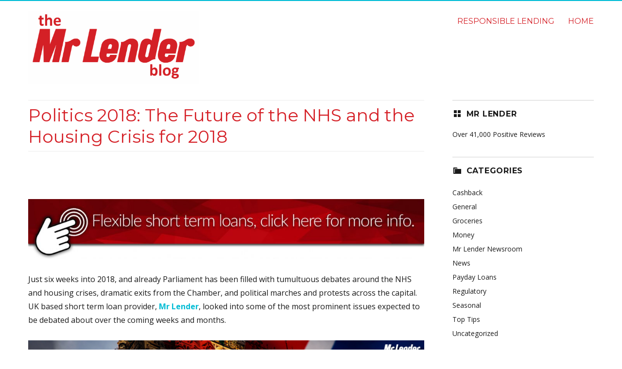

--- FILE ---
content_type: text/html; charset=UTF-8
request_url: https://www.mrlender.com/blog/nhs-housing/
body_size: 16260
content:
<!DOCTYPE html>
<html lang="en-GB" prefix="og: http://ogp.me/ns# fb: http://ogp.me/ns/fb#" class="no-js">
<head>
	<meta charset="UTF-8">
	<meta name="viewport" content="width=device-width, initial-scale=1">
	<link rel="profile" href="https://gmpg.org/xfn/11">
		<link rel="pingback" href="https://www.mrlender.com/blog/xmlrpc.php">
		<script>(function(html){html.className = html.className.replace(/\bno-js\b/,'js')})(document.documentElement);</script>
<title>Politics 2018: The Future of NHS and Housing Crisis for 2018 | Mr Lender</title>
<meta name='robots' content='max-image-preview:large' />

<!-- Google Tag Manager for WordPress by gtm4wp.com -->
<script data-cfasync="false" data-pagespeed-no-defer>
	var gtm4wp_datalayer_name = "dataLayer";
	var dataLayer = dataLayer || [];
</script>
<!-- End Google Tag Manager for WordPress by gtm4wp.com -->
<!-- This site is optimized with the Yoast SEO Premium plugin v4.8 - https://yoast.com/wordpress/plugins/seo/ -->
<meta name="description" content="The year has just begun and already the NHS and the housing crisis have been debated in Parliament. What does the rest of the year hold for UK politics?"/>
<meta name="robots" content="noodp"/>
<link rel="canonical" href="https://www.mrlender.com/blog/nhs-housing/" />
<meta property="og:locale" content="en_GB" />
<meta property="og:type" content="article" />
<meta property="og:title" content="Politics 2018: The Future of NHS and Housing Crisis for 2018 | Mr Lender" />
<meta property="og:description" content="The year has just begun and already the NHS and the housing crisis have been debated in Parliament. What does the rest of the year hold for UK politics?" />
<meta property="og:url" content="https://www.mrlender.com/blog/nhs-housing/" />
<meta property="og:site_name" content="Mr Lender Blog" />
<meta property="article:publisher" content="http://facebook.com/MrLender" />
<meta property="article:tag" content="Housing Crisis" />
<meta property="article:tag" content="NHS" />
<meta property="article:tag" content="Politics" />
<meta property="article:tag" content="UK News" />
<meta property="article:tag" content="UK Politics" />
<meta property="article:section" content="News" />
<meta property="article:published_time" content="2018-02-08T17:43:37+00:00" />
<meta property="article:modified_time" content="2019-10-22T11:13:09+00:00" />
<meta property="og:updated_time" content="2019-10-22T11:13:09+00:00" />
<meta property="og:image" content="https://www.mrlender.com/blog/wp-content/uploads/2018/02/Politics-2018.jpg" />
<meta property="og:image:width" content="800" />
<meta property="og:image:height" content="400" />
<meta name="twitter:card" content="summary" />
<meta name="twitter:description" content="The year has just begun and already the NHS and the housing crisis have been debated in Parliament. What does the rest of the year hold for UK politics?" />
<meta name="twitter:title" content="Politics 2018: The Future of NHS and Housing Crisis for 2018 | Mr Lender" />
<meta name="twitter:site" content="@MrLender" />
<meta name="twitter:image" content="https://www.mrlender.com/blog/wp-content/uploads/2018/02/Politics-2018.jpg" />
<meta name="twitter:creator" content="@MrLender" />
<meta property="DC.date.issued" content="2018-02-08T17:43:37+00:00" />
<!-- / Yoast SEO Premium plugin. -->

<link rel='dns-prefetch' href='//static.addtoany.com' />
<link rel='dns-prefetch' href='//fonts.googleapis.com' />
<link rel='dns-prefetch' href='//www.googletagmanager.com' />
<link href='https://fonts.gstatic.com' crossorigin rel='preconnect' />
<link rel="alternate" type="application/rss+xml" title="Mr Lender Blog &raquo; Feed" href="https://www.mrlender.com/blog/feed/" />
<link rel="alternate" type="application/rss+xml" title="Mr Lender Blog &raquo; Comments Feed" href="https://www.mrlender.com/blog/comments/feed/" />
<link rel="alternate" type="application/rss+xml" title="Mr Lender Blog &raquo; Politics 2018: The Future of the NHS and the Housing Crisis for 2018 Comments Feed" href="https://www.mrlender.com/blog/nhs-housing/feed/" />
<link rel="alternate" title="oEmbed (JSON)" type="application/json+oembed" href="https://www.mrlender.com/blog/wp-json/oembed/1.0/embed?url=https%3A%2F%2Fwww.mrlender.com%2Fblog%2Fnhs-housing%2F" />
<link rel="alternate" title="oEmbed (XML)" type="text/xml+oembed" href="https://www.mrlender.com/blog/wp-json/oembed/1.0/embed?url=https%3A%2F%2Fwww.mrlender.com%2Fblog%2Fnhs-housing%2F&#038;format=xml" />
<style id='wp-img-auto-sizes-contain-inline-css' type='text/css'>
img:is([sizes=auto i],[sizes^="auto," i]){contain-intrinsic-size:3000px 1500px}
/*# sourceURL=wp-img-auto-sizes-contain-inline-css */
</style>
<style id='wp-emoji-styles-inline-css' type='text/css'>

	img.wp-smiley, img.emoji {
		display: inline !important;
		border: none !important;
		box-shadow: none !important;
		height: 1em !important;
		width: 1em !important;
		margin: 0 0.07em !important;
		vertical-align: -0.1em !important;
		background: none !important;
		padding: 0 !important;
	}
/*# sourceURL=wp-emoji-styles-inline-css */
</style>
<style id='wp-block-library-inline-css' type='text/css'>
:root{--wp-block-synced-color:#7a00df;--wp-block-synced-color--rgb:122,0,223;--wp-bound-block-color:var(--wp-block-synced-color);--wp-editor-canvas-background:#ddd;--wp-admin-theme-color:#007cba;--wp-admin-theme-color--rgb:0,124,186;--wp-admin-theme-color-darker-10:#006ba1;--wp-admin-theme-color-darker-10--rgb:0,107,160.5;--wp-admin-theme-color-darker-20:#005a87;--wp-admin-theme-color-darker-20--rgb:0,90,135;--wp-admin-border-width-focus:2px}@media (min-resolution:192dpi){:root{--wp-admin-border-width-focus:1.5px}}.wp-element-button{cursor:pointer}:root .has-very-light-gray-background-color{background-color:#eee}:root .has-very-dark-gray-background-color{background-color:#313131}:root .has-very-light-gray-color{color:#eee}:root .has-very-dark-gray-color{color:#313131}:root .has-vivid-green-cyan-to-vivid-cyan-blue-gradient-background{background:linear-gradient(135deg,#00d084,#0693e3)}:root .has-purple-crush-gradient-background{background:linear-gradient(135deg,#34e2e4,#4721fb 50%,#ab1dfe)}:root .has-hazy-dawn-gradient-background{background:linear-gradient(135deg,#faaca8,#dad0ec)}:root .has-subdued-olive-gradient-background{background:linear-gradient(135deg,#fafae1,#67a671)}:root .has-atomic-cream-gradient-background{background:linear-gradient(135deg,#fdd79a,#004a59)}:root .has-nightshade-gradient-background{background:linear-gradient(135deg,#330968,#31cdcf)}:root .has-midnight-gradient-background{background:linear-gradient(135deg,#020381,#2874fc)}:root{--wp--preset--font-size--normal:16px;--wp--preset--font-size--huge:42px}.has-regular-font-size{font-size:1em}.has-larger-font-size{font-size:2.625em}.has-normal-font-size{font-size:var(--wp--preset--font-size--normal)}.has-huge-font-size{font-size:var(--wp--preset--font-size--huge)}.has-text-align-center{text-align:center}.has-text-align-left{text-align:left}.has-text-align-right{text-align:right}.has-fit-text{white-space:nowrap!important}#end-resizable-editor-section{display:none}.aligncenter{clear:both}.items-justified-left{justify-content:flex-start}.items-justified-center{justify-content:center}.items-justified-right{justify-content:flex-end}.items-justified-space-between{justify-content:space-between}.screen-reader-text{border:0;clip-path:inset(50%);height:1px;margin:-1px;overflow:hidden;padding:0;position:absolute;width:1px;word-wrap:normal!important}.screen-reader-text:focus{background-color:#ddd;clip-path:none;color:#444;display:block;font-size:1em;height:auto;left:5px;line-height:normal;padding:15px 23px 14px;text-decoration:none;top:5px;width:auto;z-index:100000}html :where(.has-border-color){border-style:solid}html :where([style*=border-top-color]){border-top-style:solid}html :where([style*=border-right-color]){border-right-style:solid}html :where([style*=border-bottom-color]){border-bottom-style:solid}html :where([style*=border-left-color]){border-left-style:solid}html :where([style*=border-width]){border-style:solid}html :where([style*=border-top-width]){border-top-style:solid}html :where([style*=border-right-width]){border-right-style:solid}html :where([style*=border-bottom-width]){border-bottom-style:solid}html :where([style*=border-left-width]){border-left-style:solid}html :where(img[class*=wp-image-]){height:auto;max-width:100%}:where(figure){margin:0 0 1em}html :where(.is-position-sticky){--wp-admin--admin-bar--position-offset:var(--wp-admin--admin-bar--height,0px)}@media screen and (max-width:600px){html :where(.is-position-sticky){--wp-admin--admin-bar--position-offset:0px}}

/*# sourceURL=wp-block-library-inline-css */
</style><style id='global-styles-inline-css' type='text/css'>
:root{--wp--preset--aspect-ratio--square: 1;--wp--preset--aspect-ratio--4-3: 4/3;--wp--preset--aspect-ratio--3-4: 3/4;--wp--preset--aspect-ratio--3-2: 3/2;--wp--preset--aspect-ratio--2-3: 2/3;--wp--preset--aspect-ratio--16-9: 16/9;--wp--preset--aspect-ratio--9-16: 9/16;--wp--preset--color--black: #000000;--wp--preset--color--cyan-bluish-gray: #abb8c3;--wp--preset--color--white: #fff;--wp--preset--color--pale-pink: #f78da7;--wp--preset--color--vivid-red: #cf2e2e;--wp--preset--color--luminous-vivid-orange: #ff6900;--wp--preset--color--luminous-vivid-amber: #fcb900;--wp--preset--color--light-green-cyan: #7bdcb5;--wp--preset--color--vivid-green-cyan: #00d084;--wp--preset--color--pale-cyan-blue: #8ed1fc;--wp--preset--color--vivid-cyan-blue: #0693e3;--wp--preset--color--vivid-purple: #9b51e0;--wp--preset--color--theme-color: #00BCD5;--wp--preset--color--dark-gray: #333;--wp--preset--color--medium-gray: #999;--wp--preset--color--light-gray: #f2f2f2;--wp--preset--gradient--vivid-cyan-blue-to-vivid-purple: linear-gradient(135deg,rgb(6,147,227) 0%,rgb(155,81,224) 100%);--wp--preset--gradient--light-green-cyan-to-vivid-green-cyan: linear-gradient(135deg,rgb(122,220,180) 0%,rgb(0,208,130) 100%);--wp--preset--gradient--luminous-vivid-amber-to-luminous-vivid-orange: linear-gradient(135deg,rgb(252,185,0) 0%,rgb(255,105,0) 100%);--wp--preset--gradient--luminous-vivid-orange-to-vivid-red: linear-gradient(135deg,rgb(255,105,0) 0%,rgb(207,46,46) 100%);--wp--preset--gradient--very-light-gray-to-cyan-bluish-gray: linear-gradient(135deg,rgb(238,238,238) 0%,rgb(169,184,195) 100%);--wp--preset--gradient--cool-to-warm-spectrum: linear-gradient(135deg,rgb(74,234,220) 0%,rgb(151,120,209) 20%,rgb(207,42,186) 40%,rgb(238,44,130) 60%,rgb(251,105,98) 80%,rgb(254,248,76) 100%);--wp--preset--gradient--blush-light-purple: linear-gradient(135deg,rgb(255,206,236) 0%,rgb(152,150,240) 100%);--wp--preset--gradient--blush-bordeaux: linear-gradient(135deg,rgb(254,205,165) 0%,rgb(254,45,45) 50%,rgb(107,0,62) 100%);--wp--preset--gradient--luminous-dusk: linear-gradient(135deg,rgb(255,203,112) 0%,rgb(199,81,192) 50%,rgb(65,88,208) 100%);--wp--preset--gradient--pale-ocean: linear-gradient(135deg,rgb(255,245,203) 0%,rgb(182,227,212) 50%,rgb(51,167,181) 100%);--wp--preset--gradient--electric-grass: linear-gradient(135deg,rgb(202,248,128) 0%,rgb(113,206,126) 100%);--wp--preset--gradient--midnight: linear-gradient(135deg,rgb(2,3,129) 0%,rgb(40,116,252) 100%);--wp--preset--font-size--small: 12px;--wp--preset--font-size--medium: 20px;--wp--preset--font-size--large: 20px;--wp--preset--font-size--x-large: 42px;--wp--preset--font-size--normal: 16px;--wp--preset--font-size--huge: 24px;--wp--preset--spacing--20: 0.44rem;--wp--preset--spacing--30: 0.67rem;--wp--preset--spacing--40: 1rem;--wp--preset--spacing--50: 1.5rem;--wp--preset--spacing--60: 2.25rem;--wp--preset--spacing--70: 3.38rem;--wp--preset--spacing--80: 5.06rem;--wp--preset--shadow--natural: 6px 6px 9px rgba(0, 0, 0, 0.2);--wp--preset--shadow--deep: 12px 12px 50px rgba(0, 0, 0, 0.4);--wp--preset--shadow--sharp: 6px 6px 0px rgba(0, 0, 0, 0.2);--wp--preset--shadow--outlined: 6px 6px 0px -3px rgb(255, 255, 255), 6px 6px rgb(0, 0, 0);--wp--preset--shadow--crisp: 6px 6px 0px rgb(0, 0, 0);}:where(.is-layout-flex){gap: 0.5em;}:where(.is-layout-grid){gap: 0.5em;}body .is-layout-flex{display: flex;}.is-layout-flex{flex-wrap: wrap;align-items: center;}.is-layout-flex > :is(*, div){margin: 0;}body .is-layout-grid{display: grid;}.is-layout-grid > :is(*, div){margin: 0;}:where(.wp-block-columns.is-layout-flex){gap: 2em;}:where(.wp-block-columns.is-layout-grid){gap: 2em;}:where(.wp-block-post-template.is-layout-flex){gap: 1.25em;}:where(.wp-block-post-template.is-layout-grid){gap: 1.25em;}.has-black-color{color: var(--wp--preset--color--black) !important;}.has-cyan-bluish-gray-color{color: var(--wp--preset--color--cyan-bluish-gray) !important;}.has-white-color{color: var(--wp--preset--color--white) !important;}.has-pale-pink-color{color: var(--wp--preset--color--pale-pink) !important;}.has-vivid-red-color{color: var(--wp--preset--color--vivid-red) !important;}.has-luminous-vivid-orange-color{color: var(--wp--preset--color--luminous-vivid-orange) !important;}.has-luminous-vivid-amber-color{color: var(--wp--preset--color--luminous-vivid-amber) !important;}.has-light-green-cyan-color{color: var(--wp--preset--color--light-green-cyan) !important;}.has-vivid-green-cyan-color{color: var(--wp--preset--color--vivid-green-cyan) !important;}.has-pale-cyan-blue-color{color: var(--wp--preset--color--pale-cyan-blue) !important;}.has-vivid-cyan-blue-color{color: var(--wp--preset--color--vivid-cyan-blue) !important;}.has-vivid-purple-color{color: var(--wp--preset--color--vivid-purple) !important;}.has-black-background-color{background-color: var(--wp--preset--color--black) !important;}.has-cyan-bluish-gray-background-color{background-color: var(--wp--preset--color--cyan-bluish-gray) !important;}.has-white-background-color{background-color: var(--wp--preset--color--white) !important;}.has-pale-pink-background-color{background-color: var(--wp--preset--color--pale-pink) !important;}.has-vivid-red-background-color{background-color: var(--wp--preset--color--vivid-red) !important;}.has-luminous-vivid-orange-background-color{background-color: var(--wp--preset--color--luminous-vivid-orange) !important;}.has-luminous-vivid-amber-background-color{background-color: var(--wp--preset--color--luminous-vivid-amber) !important;}.has-light-green-cyan-background-color{background-color: var(--wp--preset--color--light-green-cyan) !important;}.has-vivid-green-cyan-background-color{background-color: var(--wp--preset--color--vivid-green-cyan) !important;}.has-pale-cyan-blue-background-color{background-color: var(--wp--preset--color--pale-cyan-blue) !important;}.has-vivid-cyan-blue-background-color{background-color: var(--wp--preset--color--vivid-cyan-blue) !important;}.has-vivid-purple-background-color{background-color: var(--wp--preset--color--vivid-purple) !important;}.has-black-border-color{border-color: var(--wp--preset--color--black) !important;}.has-cyan-bluish-gray-border-color{border-color: var(--wp--preset--color--cyan-bluish-gray) !important;}.has-white-border-color{border-color: var(--wp--preset--color--white) !important;}.has-pale-pink-border-color{border-color: var(--wp--preset--color--pale-pink) !important;}.has-vivid-red-border-color{border-color: var(--wp--preset--color--vivid-red) !important;}.has-luminous-vivid-orange-border-color{border-color: var(--wp--preset--color--luminous-vivid-orange) !important;}.has-luminous-vivid-amber-border-color{border-color: var(--wp--preset--color--luminous-vivid-amber) !important;}.has-light-green-cyan-border-color{border-color: var(--wp--preset--color--light-green-cyan) !important;}.has-vivid-green-cyan-border-color{border-color: var(--wp--preset--color--vivid-green-cyan) !important;}.has-pale-cyan-blue-border-color{border-color: var(--wp--preset--color--pale-cyan-blue) !important;}.has-vivid-cyan-blue-border-color{border-color: var(--wp--preset--color--vivid-cyan-blue) !important;}.has-vivid-purple-border-color{border-color: var(--wp--preset--color--vivid-purple) !important;}.has-vivid-cyan-blue-to-vivid-purple-gradient-background{background: var(--wp--preset--gradient--vivid-cyan-blue-to-vivid-purple) !important;}.has-light-green-cyan-to-vivid-green-cyan-gradient-background{background: var(--wp--preset--gradient--light-green-cyan-to-vivid-green-cyan) !important;}.has-luminous-vivid-amber-to-luminous-vivid-orange-gradient-background{background: var(--wp--preset--gradient--luminous-vivid-amber-to-luminous-vivid-orange) !important;}.has-luminous-vivid-orange-to-vivid-red-gradient-background{background: var(--wp--preset--gradient--luminous-vivid-orange-to-vivid-red) !important;}.has-very-light-gray-to-cyan-bluish-gray-gradient-background{background: var(--wp--preset--gradient--very-light-gray-to-cyan-bluish-gray) !important;}.has-cool-to-warm-spectrum-gradient-background{background: var(--wp--preset--gradient--cool-to-warm-spectrum) !important;}.has-blush-light-purple-gradient-background{background: var(--wp--preset--gradient--blush-light-purple) !important;}.has-blush-bordeaux-gradient-background{background: var(--wp--preset--gradient--blush-bordeaux) !important;}.has-luminous-dusk-gradient-background{background: var(--wp--preset--gradient--luminous-dusk) !important;}.has-pale-ocean-gradient-background{background: var(--wp--preset--gradient--pale-ocean) !important;}.has-electric-grass-gradient-background{background: var(--wp--preset--gradient--electric-grass) !important;}.has-midnight-gradient-background{background: var(--wp--preset--gradient--midnight) !important;}.has-small-font-size{font-size: var(--wp--preset--font-size--small) !important;}.has-medium-font-size{font-size: var(--wp--preset--font-size--medium) !important;}.has-large-font-size{font-size: var(--wp--preset--font-size--large) !important;}.has-x-large-font-size{font-size: var(--wp--preset--font-size--x-large) !important;}
/*# sourceURL=global-styles-inline-css */
</style>

<style id='classic-theme-styles-inline-css' type='text/css'>
/*! This file is auto-generated */
.wp-block-button__link{color:#fff;background-color:#32373c;border-radius:9999px;box-shadow:none;text-decoration:none;padding:calc(.667em + 2px) calc(1.333em + 2px);font-size:1.125em}.wp-block-file__button{background:#32373c;color:#fff;text-decoration:none}
/*# sourceURL=/wp-includes/css/classic-themes.min.css */
</style>
<link crossorigin="anonymous" rel='stylesheet' id='nucleus-fonts-css' href='https://fonts.googleapis.com/css?family=Open+Sans%3A400%2C700%2C900%2C400italic%2C700italic%2C900italic%7CMerriweather%3A400%2C700%2C900%2C400italic%2C700italic%2C900italic%7CMontserrat%3A400%2C700%7CInconsolata%3A400&#038;subset=latin%2Clatin-ext' type='text/css' media='all' />
<link rel='stylesheet' id='genericons-css' href='https://www.mrlender.com/blog/wp-content/plugins/jetpack/_inc/genericons/genericons/genericons.css?ver=3.1' type='text/css' media='all' />
<link rel='stylesheet' id='dashicons-css' href='https://www.mrlender.com/blog/wp-includes/css/dashicons.min.css?ver=6.9' type='text/css' media='all' />
<link rel='stylesheet' id='nucleus-style-css' href='https://www.mrlender.com/blog/wp-content/themes/nucleus/style.css?ver=1.5.0' type='text/css' media='all' />
<style id='nucleus-style-inline-css' type='text/css'>
a, a:hover, a:active{color:#00BCD5}
	a:focus{color:#00BCD5 !important;}
	a.share-icon:hover:before{color:#00BCD5; border-color:#00BCD5;}
	a.icono-social:hover:before{color:#00BCD5; border-color:#00BCD5;}
	.required{color:#00BCD5;}
	.top-bar-icono-buscar:hover{background-color:#00BCD5}
	.site-branding .site-title a:hover{color:#00BCD5}
	a.leer-mas:hover {color:#00BCD5 !important;}
	.comment-metadata a:hover{color:#00BCD5;}
	.wrapper-related-posts ul a.related-posts-link:hover {color:#00BCD5;}
	.tagcloud a:hover{border-color:#00BCD5; color:#00BCD5;}
	.widget_calendar tbody a{background-color:#00BCD5;}
	::selection {background-color:#00BCD5; color:#ffffff;}
	::-moz-selection {background-color:#00BCD5; color:#ffffff;}
	.entry-footer a:hover{color: #00BCD5;}
	.pagination .prev:hover, .pagination .next:hover {background-color:#00BCD5}
	.post-navigation a:hover .post-title, .post-navigation a:focus .post-title {color: #00BCD5 !important;}
	.search-submit, .search-submit:hover {background-color:#00BCD5;}
	.sub-title a:hover {color:#00BCD5;}
	input[type='submit'], input[type='reset'] {background-color:#00BCD5 !important;}
	.bypostauthor cite span {background-color:#00BCD5;}
	h1.site-title a:hover, p.site-title a:hover {color: #00BCD5;}
	.entry-header .entry-title a:hover {color:#00BCD5 ;}
	.archive-header {border-left-color:#00BCD5;}
	#site-navigation .current-menu-item > a{color:#00BCD5;}
	.main-navigation a:hover, .main-navigation a:focus, .main-navigation li:hover > a, .main-navigation li.focus > a {color:#00BCD5 !important;}
	.dropdown-toggle:hover, .dropdown-toggle:focus {color:#00BCD5;}
	.menu-toggle:hover, .menu-toggle:focus {border-color:#00BCD5; color:#00BCD5;}
	.widget-area .widget a:hover {
		color: #00BCD5 !important;
	}
	footer[role='contentinfo'] a:hover, .social-navigation a:hover:before {
		color: #00BCD5;
	}
	.author-info a {color: #00BCD5;}
	.entry-meta a:hover {
	color: #00BCD5;
	}
	.format-status .entry-header header a:hover {
		color: #00BCD5;
	}
	.comments-area article header a:hover {
		color: #00BCD5;
	}
	a.comment-reply-link:hover,
	a.comment-edit-link:hover {
		color: #00BCD5;
	}
	.template-front-page .widget-area .widget li a:hover {
		color: #00BCD5;
	}
	.currenttext, .paginacion a:hover {background-color:#00BCD5;}
	.aside{border-left-color:#00BCD5 !important;}
	blockquote{border-left-color:#00BCD5;}
	.logo-header-wrapper{background-color:#00BCD5;}
	h3.cabeceras-fp {border-bottom-color:#00BCD5;}
	.encabezados-front-page {background-color:#00BCD5;}
	.icono-caja-destacados {color: #00BCD5;}
	.enlace-caja-destacados:hover {background-color: #00BCD5;}
	body, button, input, select, textarea {font-family:Open Sans, Arial, Verdana;}
	/* Gutenberg */
	.has-theme-color-color,
	a.has-theme-color-color:hover {
		color: #00BCD5;
	}
	.has-theme-color-background-color {
		background-color: #00BCD5;
	}
	.site{border-top:2px solid #00BCD5;} .site-branding img {max-height:60px; width:auto;}       
/*# sourceURL=nucleus-style-inline-css */
</style>
<link rel='stylesheet' id='nucleus-block-style-css' href='https://www.mrlender.com/blog/wp-content/themes/nucleus/css/blocks.css?ver=1.5.0' type='text/css' media='all' />
<link rel='stylesheet' id='addtoany-css' href='https://www.mrlender.com/blog/wp-content/plugins/add-to-any/addtoany.min.css?ver=1.16' type='text/css' media='all' />

<script>
if (document.location.protocol != "https:") {
    document.location = document.URL.replace(/^http:/i, "https:");
}
</script>
<script type="text/javascript" id="addtoany-core-js-before">
/* <![CDATA[ */
window.a2a_config=window.a2a_config||{};a2a_config.callbacks=[];a2a_config.overlays=[];a2a_config.templates={};a2a_localize = {
	Share: "Share",
	Save: "Save",
	Subscribe: "Subscribe",
	Email: "Email",
	Bookmark: "Bookmark",
	ShowAll: "Show All",
	ShowLess: "Show less",
	FindServices: "Find service(s)",
	FindAnyServiceToAddTo: "Instantly find any service to add to",
	PoweredBy: "Powered by",
	ShareViaEmail: "Share via email",
	SubscribeViaEmail: "Subscribe via email",
	BookmarkInYourBrowser: "Bookmark in your browser",
	BookmarkInstructions: "Press Ctrl+D or \u2318+D to bookmark this page",
	AddToYourFavorites: "Add to your favourites",
	SendFromWebOrProgram: "Send from any email address or email program",
	EmailProgram: "Email program",
	More: "More&#8230;",
	ThanksForSharing: "Thanks for sharing!",
	ThanksForFollowing: "Thanks for following!"
};


//# sourceURL=addtoany-core-js-before
/* ]]> */
</script>
<script type="text/javascript" defer src="https://static.addtoany.com/menu/page.js" id="addtoany-core-js"></script>
<script type="text/javascript" src="https://www.mrlender.com/blog/wp-includes/js/jquery/jquery.min.js?ver=3.7.1" id="jquery-core-js"></script>
<script type="text/javascript" src="https://www.mrlender.com/blog/wp-includes/js/jquery/jquery-migrate.min.js?ver=3.4.1" id="jquery-migrate-js"></script>
<script type="text/javascript" defer src="https://www.mrlender.com/blog/wp-content/plugins/add-to-any/addtoany.min.js?ver=1.1" id="addtoany-jquery-js"></script>
<script type="text/javascript" src="https://www.mrlender.com/blog/wp-content/plugins/stop-user-enumeration/frontend/js/frontend.js?ver=1.7.7" id="stop-user-enumeration-js" defer="defer" data-wp-strategy="defer"></script>
<link rel="https://api.w.org/" href="https://www.mrlender.com/blog/wp-json/" /><link rel="alternate" title="JSON" type="application/json" href="https://www.mrlender.com/blog/wp-json/wp/v2/posts/6099" /><link rel="EditURI" type="application/rsd+xml" title="RSD" href="https://www.mrlender.com/blog/xmlrpc.php?rsd" />
<meta name="generator" content="WordPress 6.9" />
<link rel='shortlink' href='https://www.mrlender.com/blog/?p=6099' />
<meta name="generator" content="Site Kit by Google 1.168.0" />
<!-- Google Tag Manager for WordPress by gtm4wp.com -->
<!-- GTM Container placement set to automatic -->
<script data-cfasync="false" data-pagespeed-no-defer>
	var dataLayer_content = {"pagePostType":"post","pagePostType2":"single-post","pageCategory":["news"],"pageAttributes":["housing-crisis","nhs","politics","uk-news","uk-politics"],"pagePostAuthor":"R Rosen"};
	dataLayer.push( dataLayer_content );
</script>
<script data-cfasync="false" data-pagespeed-no-defer>
(function(w,d,s,l,i){w[l]=w[l]||[];w[l].push({'gtm.start':
new Date().getTime(),event:'gtm.js'});var f=d.getElementsByTagName(s)[0],
j=d.createElement(s),dl=l!='dataLayer'?'&l='+l:'';j.async=true;j.src=
'//www.googletagmanager.com/gtm.js?id='+i+dl;f.parentNode.insertBefore(j,f);
})(window,document,'script','dataLayer','GTM-K85V2NSM');
</script>
<!-- End Google Tag Manager for WordPress by gtm4wp.com -->	<style type="text/css" id="nucleus-header-css">
			.wrapper-titulo-descripcion{
			display:none;
		}
		</style>
	<link rel="amphtml" href="https://www.mrlender.com/blog/nhs-housing/?amp=1"><link rel="icon" href="https://www.mrlender.com/blog/wp-content/uploads/2016/12/cropped-ML-Icon-32x32.png" sizes="32x32" />
<link rel="icon" href="https://www.mrlender.com/blog/wp-content/uploads/2016/12/cropped-ML-Icon-192x192.png" sizes="192x192" />
<link rel="apple-touch-icon" href="https://www.mrlender.com/blog/wp-content/uploads/2016/12/cropped-ML-Icon-180x180.png" />
<meta name="msapplication-TileImage" content="https://www.mrlender.com/blog/wp-content/uploads/2016/12/cropped-ML-Icon-270x270.png" />
		<style type="text/css" id="wp-custom-css">
			.entry-footer {
	display: none;
}

body:not(.search-results) article:not(.type-page) .entry-content {
	width: 100%;
}

.site-header-menu a:link {
	color: #D52027;
}

.site-header-menu a:hover {
	color: #D52027;
}

.site-header-menu a:visited {
	color: #D52027;
}

.entry-title {
	color: #D52027;
	font-weight: 200;
}

h2 a:link, h2 a:visited, h2 a:hover {
	color: #D52027;
	font-weight: 200;
}

h2.entry-title a:link {
	color: #D52027;
}

h2 {
	font-style: normal;
}

h2.entry-title {
	color: #D52027;
}

.site-branding img {
	max-height: 150px;
	width: auto;
}

.site-header-main-bottom {
	margin-bottom: -.125em;
}

.site-info-item {
	display: none;
}

#mlByLine {
	margin-top: -20px;
	padding-top: 0;
}

.entry-header {
	color: #D52027;
}

.page-header {
	display: none;
}		</style>
		</head>

<body class="wp-singular post-template-default single single-post postid-6099 single-format-standard wp-custom-logo wp-embed-responsive wp-theme-nucleus group-blog">

<div id="page" class="site">

	
	<div class="site-inner">

		<a class="skip-link screen-reader-text" href="#content">Skip to content</a>

		<header id="masthead" class="site-header" role="banner">

			
			<div class="site-header-main site-header-main-bottom">
				<div class="site-branding">

					<div class="wrapper-custom-logo">
						<a href="https://www.mrlender.com/blog/" class="custom-logo-link" rel="home"><img width="1912" height="816" src="https://www.mrlender.com/blog/wp-content/uploads/2016/11/cropped-MrLenderBlogLogo-1.png" class="custom-logo" alt="Mr Lender Blog" decoding="async" fetchpriority="high" srcset="https://www.mrlender.com/blog/wp-content/uploads/2016/11/cropped-MrLenderBlogLogo-1.png 1912w, https://www.mrlender.com/blog/wp-content/uploads/2016/11/cropped-MrLenderBlogLogo-1-300x128.png 300w, https://www.mrlender.com/blog/wp-content/uploads/2016/11/cropped-MrLenderBlogLogo-1-768x328.png 768w, https://www.mrlender.com/blog/wp-content/uploads/2016/11/cropped-MrLenderBlogLogo-1-1024x437.png 1024w, https://www.mrlender.com/blog/wp-content/uploads/2016/11/cropped-MrLenderBlogLogo-1-1200x512.png 1200w" sizes="(max-width: 709px) 85vw, (max-width: 909px) 67vw, (max-width: 1362px) 62vw, 840px" /></a>					</div>

					<div class="wrapper-titulo-descripcion">
													<p class="site-title"><a href="https://www.mrlender.com/blog/" rel="home">Mr Lender Blog</a></p>
													<p class="site-description">Welcome to our Blog</p>
											</div><!-- .wrapper-titulo-descripcion -->

				</div><!-- .site-branding -->

									<button id="menu-toggle" class="menu-toggle">Menu</button>

					<div id="site-header-menu" class="site-header-menu">
													<nav id="site-navigation" class="main-navigation" role="navigation" aria-label="Primary Menu">
								<div class="menu-mr-lender-container"><ul id="menu-mr-lender" class="primary-menu"><li id="menu-item-888" class="menu-item menu-item-type-custom menu-item-object-custom menu-item-888"><a target="_blank" href="https://www.mrlender.com/responsiblelending">Responsible lending</a></li>
<li id="menu-item-885" class="menu-item menu-item-type-custom menu-item-object-custom menu-item-885"><a target="_blank" href="https://www.mrlender.com/?aff=blgbn">Home</a></li>
</ul></div>							</nav><!-- .main-navigation -->
											</div><!-- .site-header-menu -->
							</div><!-- .site-header-main -->

					</header><!-- .site-header -->

		<div id="content" class="site-content">

<div id="primary" class="content-area">
	<main id="main" class="site-main" role="main">
		
<article id="post-6099" class="post-6099 post type-post status-publish format-standard has-post-thumbnail hentry category-news tag-housing-crisis tag-nhs tag-politics tag-uk-news tag-uk-politics">
	
	<header class="entry-header">
		<h1 class="entry-title">Politics 2018: The Future of the NHS and the Housing Crisis for 2018</h1>	</header><!-- .entry-header -->
	
			
	
	
	<div class="entry-content">
		
		<div class="addtoany_share_save_container addtoany_content addtoany_content_top"><div class="a2a_kit a2a_kit_size_32 addtoany_list" data-a2a-url="https://www.mrlender.com/blog/nhs-housing/" data-a2a-title="Politics 2018: The Future of the NHS and the Housing Crisis for 2018"><a class="a2a_button_pinterest" href="https://www.addtoany.com/add_to/pinterest?linkurl=https%3A%2F%2Fwww.mrlender.com%2Fblog%2Fnhs-housing%2F&amp;linkname=Politics%202018%3A%20The%20Future%20of%20the%20NHS%20and%20the%20Housing%20Crisis%20for%202018" title="Pinterest" rel="nofollow noopener" target="_blank"></a><a class="a2a_button_facebook" href="https://www.addtoany.com/add_to/facebook?linkurl=https%3A%2F%2Fwww.mrlender.com%2Fblog%2Fnhs-housing%2F&amp;linkname=Politics%202018%3A%20The%20Future%20of%20the%20NHS%20and%20the%20Housing%20Crisis%20for%202018" title="Facebook" rel="nofollow noopener" target="_blank"></a><a class="a2a_button_twitter" href="https://www.addtoany.com/add_to/twitter?linkurl=https%3A%2F%2Fwww.mrlender.com%2Fblog%2Fnhs-housing%2F&amp;linkname=Politics%202018%3A%20The%20Future%20of%20the%20NHS%20and%20the%20Housing%20Crisis%20for%202018" title="Twitter" rel="nofollow noopener" target="_blank"></a><a class="a2a_dd addtoany_share_save addtoany_share" href="https://www.addtoany.com/share"></a></div></div><p><a href="https://www.mrlender.com/?aff=blgbn" rel="nofollow"><img decoding="async" class="alignnone wp-image-3432" src="https://www.mrlender.com/blog/wp-content/uploads/2017/02/Blog-Banner-3-1.jpg" alt="Open Banking: Do You Know What It Is and How It Affects You?" width="840" height="128" srcset="https://www.mrlender.com/blog/wp-content/uploads/2017/02/Blog-Banner-3-1.jpg 1199w, https://www.mrlender.com/blog/wp-content/uploads/2017/02/Blog-Banner-3-1-300x46.jpg 300w, https://www.mrlender.com/blog/wp-content/uploads/2017/02/Blog-Banner-3-1-768x117.jpg 768w, https://www.mrlender.com/blog/wp-content/uploads/2017/02/Blog-Banner-3-1-1024x155.jpg 1024w, https://www.mrlender.com/blog/wp-content/uploads/2017/02/Blog-Banner-3-1-750x114.jpg 750w" sizes="(max-width: 709px) 85vw, (max-width: 909px) 67vw, (max-width: 1362px) 62vw, 840px" /></a><br />
Just six weeks into 2018, and already Parliament has been filled with tumultuous debates around the NHS and housing crises, dramatic exits from the Chamber, and political marches and protests across the capital. UK based short term loan provider,<strong> <a href="https://www.mrlender.com/" target="_blank" rel="noopener">Mr Lender</a></strong>, looked into some of the most prominent issues expected to be debated about over the coming weeks and months.</p>
<p><img decoding="async" class="alignnone wp-image-6103" src="https://www.mrlender.com/blog/wp-content/uploads/2018/02/Politics-2018.jpg" alt="UK Politics 2018 NHS" width="840" height="420" srcset="https://www.mrlender.com/blog/wp-content/uploads/2018/02/Politics-2018.jpg 800w, https://www.mrlender.com/blog/wp-content/uploads/2018/02/Politics-2018-300x150.jpg 300w, https://www.mrlender.com/blog/wp-content/uploads/2018/02/Politics-2018-768x384.jpg 768w, https://www.mrlender.com/blog/wp-content/uploads/2018/02/Politics-2018-750x375.jpg 750w" sizes="(max-width: 709px) 85vw, (max-width: 909px) 67vw, (max-width: 1362px) 62vw, 840px" /></p>
<h2>Homelessness</h2>
<p>One of the most talked about topics at the moment is that of homelessness and the housing crisis. Many people, including London rapper<strong> <a href="http://www.huffingtonpost.co.uk/entry/professor-green-hailed-a-hero-to-the-homeless-in-bournemouth-benches-row_uk_5a744aa4e4b01ce33eb1bea4" target="_blank" rel="nofollow noopener">Professor Green</a></strong>, have been campaigning against measures taken by local councils to deter people from living on the streets in town centres.</p>
<p>Bournemouth Council has recently been in the spotlight after local artist, Stuart Semple, took a picture of benches in the town centre which had been altered to prevent people from laying on them. Semple then posted the image to social media where it went viral. Professor Green called the Council out for their treatment of homeless people, before heading to the town himself and showing the local authorities how the benches could be adapted to accommodate rough sleepers rather than isolate them further.</p>
<p>Polly Neate, the CEO of Shelter – a charity campaigning to end homelessness – said “unfortunately, measures to deter rough sleepers are not uncommon as councils continue to struggle with rising levels of homelessness. But the solution to rough sleeping isn’t to penalise desperate people – it’s about giving them access to proper support and advice.”</p>
<p>After 19,500 people signed an <strong><a href="https://www.change.org/p/remove-anti-homeless-bars-from-the-benches-in-bournemouth-town-centre" target="_blank" rel="nofollow noopener">online petition to have the bars removed</a></strong>, the council have relented and said that they will do so. Councillor Robert Lawton said “the decision last summer to install the bars on a very small number of benches … was taken in response to many complaints about people lying on them throughout the day. However, we have listened to the extensive feedback over the last week and in light of the depth of feeling, have today reviewed that decision and agreed to have the bars removed.”</p>
<p>While this incident has brought widespread attention to the coastal town, it isn’t the first time they have been criticised for their treatment of rough sleepers. In 2015, Alvin and the Chipmunks and bagpipe <strong><a href="http://www.telegraph.co.uk/news/uknews/road-and-rail-transport/12029952/Police-blast-out-Alvin-and-the-Chipmunks-to-stop-homeless-sleeping-in-station.html" target="_blank" rel="nofollow noopener">music was played from speakers in Bournemouth Coach Station</a></strong> between 12am and 6am to deter people from sleeping there. The following year one-way train tickets were bought for the homeless to move them out of the area.</p>
<p>There are also plans to provide<strong> <a href="http://www.independent.co.uk/news/uk/politics/homeless-illness-terminal-housing-right-parliament-ed-davey-liberal-democrats-a8191391.html" target="_blank" rel="nofollow noopener">terminally ill homeless people with automatic housing</a></strong> in the UK. The law currently states that people sleeping rough, living in hostels, or couch surfing aren’t eligible for housing if they’re deemed ‘intentionally homeless’ – i.e. other options are available to them. Sir Ed Davey told The Independent, “across the country, there are very bad experiences for homeless people at the end of their lives. So you have people dying on doorsteps, cold and in pain, but you also have people in hostels who are there with staff who are doing their best to help them, but they’ve got no medical training, they’ve got no painkillers or drugs and they are managing people who are dying.</p>
<p>&#8220;That is very stark and it’s unacceptable in Britain in the 21<sup>st</sup> Century. We are rightly trying to improve end of life care for everybody, but unless we are thinking about the most vulnerable and getting it right for them, I don’t think we will ever manage to do that for everybody.”</p>
<h2>NHS</h2>
<p>The NHS has also notably been in the news a considerable amount recently. Doctors have written to parliament, the public have marched, and MPs have bickered over how to tackle the rising NHS crisis, and now Donald Trump has even weighed in on the matter.</p>
<p>After ex-Ukip leader, Nigel Farage, appeared on Fox with Friends in the US, the <a href="https://twitter.com/realDonaldTrump/status/960486144818450432" target="_blank" rel="nofollow noopener"><strong>President tweeted</strong></a> that “the Democrats are pushing for Universal Healthcare with thousands of people are marching in the UK because their U system is going broke and not working.”</p>
<p>The President was then criticised for his comments, with Simon Stevens – Chief Executive of NHS England – saying “President Trump has been tweeting about the National Health Service today, and unfortunately, respectfully, we suggest that tweet got the wrong end of the stick.</p>
<p>“And, in fact, people in this country don’t want to ditch out NHS, notwithstanding what we’ve said today, they want to keep it and strengthen it.” Trump was then invited by Stevens to visit hospitals when he comes to the UK, and “go away understanding that healthcare for everybody delivered at half the cost of the US healthcare system is something that people in this country are deeply and rightly committed to.”</p>
<p>There have also been calls for the <strong><a href="http://www.bbc.co.uk/news/health-42940433" target="_blank" rel="nofollow noopener">NHS to be funded by a new tax</a></strong>, which could replace National Insurance contributions. Professor Clare Gerada, former Chairwoman of the Royal College of GPs said one issue facing the NHS is that working people aged 60 and over pay a significantly reduced amount in National Insurance, while working people aged 65 and over do not pay at all.</p>
<p>Gerada says that National Insurance contributions are “inadequate” because people are now living longer. She said “old age is now between 85 and 95, so old age has significantly moved. Why shouldn’t I pay for my fair share of contributions if I’m working?”</p>
<p>Theresa May’s Spokesperson said “the Prime Minister is proud of having an NHS that is free at the point of delivery. NHS funding is at a record high and was prioritised in the budget with an extra £2.8billion.”</p>
<h2>Other world news</h2>
<p>As tensions continue to rise between Donald Trump and the rest of the world, it has been predicted that this will come to a head at some point this year. With the President still due to make a state visit to the UK more than a year after his inauguration, it’s uncertain as to whether or not this will actually happen in 2018. With mass protests expected to take place if Trump does make a visit to the UK, not everyone is sure it&#8217;s the best move. Buckingham Palace have also expressed concern as to how the state visit would reflect on the Queen as it would be customary for The Royal Household to play host to the President.</p>
<p>With the <strong><a href="http://www.independent.co.uk/news/world/europe/preview-2018-russia-election-vladimir-putin-navalny-medvedev-sobchak-vote-a8113521.html" target="_blank" rel="nofollow noopener">Russian presidential elections</a></strong> also due to take place later this year, it is quite likely that relationships between the US and Russia will be brought back into the spotlight. Vladimir Putin is expected to be re-elected as Russian President, making him the longest serving ruler of Russia since Stalin.</p>
<p>And finally, be prepared for yet another <strong><a href="http://uk.businessinsider.com/morgan-stanley-election-2018-may-government-collapse-2017-11" target="_blank" rel="nofollow noopener">snap General Election in 2018</a></strong>. The local elections take place on May 3<sup>rd</sup> this year, and it’s predicted to have quite a large turn out as people head to the polling stations to express their views of the <strong><a href="https://www.mrlender.com/blog/general-election/" target="_blank" rel="noopener">current government</a></strong>. After the Fixed-Term Parliamentary Act was introduced in 2011, a snap election could be called if more than two thirds of parliament vote for it.</p>
		
				
	</div><!-- .entry-content -->
	
	<footer class="entry-footer">
		
		<span class="byline"><span class="author vcard"><img alt='' src='https://secure.gravatar.com/avatar/4e835cc50d2b82a7347037720009750a2fa693781b173f644a95d007ad9f0e09?s=49&#038;d=mm&#038;r=g' srcset='https://secure.gravatar.com/avatar/4e835cc50d2b82a7347037720009750a2fa693781b173f644a95d007ad9f0e09?s=98&#038;d=mm&#038;r=g 2x' class='avatar avatar-49 photo' height='49' width='49' decoding='async'/><span class="screen-reader-text">Author </span> <a class="url fn n" href="https://www.mrlender.com/blog/author/robert/">R Rosen</a></span></span><span class="posted-on"><span class="screen-reader-text">Posted on </span><a href="https://www.mrlender.com/blog/nhs-housing/" rel="bookmark"><time class="entry-date published" datetime="2018-02-08T17:43:37+00:00">08/02/2018</time><time class="updated" datetime="2019-10-22T11:13:09+00:00">22/10/2019</time></a></span><span class="cat-links"><span class="screen-reader-text">Categories </span><a href="https://www.mrlender.com/blog/news/" rel="category tag">News</a></span><span class="tags-links"><span class="screen-reader-text">Tags </span><a href="https://www.mrlender.com/blog/tag/housing-crisis/" rel="tag">Housing Crisis</a>, <a href="https://www.mrlender.com/blog/tag/nhs/" rel="tag">NHS</a>, <a href="https://www.mrlender.com/blog/tag/politics/" rel="tag">Politics</a>, <a href="https://www.mrlender.com/blog/tag/uk-news/" rel="tag">UK News</a>, <a href="https://www.mrlender.com/blog/tag/uk-politics/" rel="tag">UK Politics</a></span>		
				
	</footer><!-- .entry-footer -->
	
</article><!-- #post-## -->

<div id="comments" class="comments-area">

	
	
		<div id="respond" class="comment-respond">
		<h2 id="reply-title" class="comment-reply-title">Leave a Reply <small><a rel="nofollow" id="cancel-comment-reply-link" href="/blog/nhs-housing/#respond" style="display:none;">Cancel reply</a></small></h2><form action="https://www.mrlender.com/blog/wp-comments-post.php" method="post" id="commentform" class="comment-form"><p class="comment-notes"><span id="email-notes">Your email address will not be published.</span> <span class="required-field-message">Required fields are marked <span class="required">*</span></span></p><p class="comment-form-comment"><label for="comment">Comment <span class="required">*</span></label> <textarea id="comment" name="comment" cols="45" rows="8" maxlength="65525" required></textarea></p><p class="comment-form-author"><label for="author">Name <span class="required">*</span></label> <input id="author" name="author" type="text" value="" size="30" maxlength="245" autocomplete="name" required /></p>
<p class="comment-form-email"><label for="email">Email <span class="required">*</span></label> <input id="email" name="email" type="email" value="" size="30" maxlength="100" aria-describedby="email-notes" autocomplete="email" required /></p>
<p class="comment-form-url"><label for="url">Website</label> <input id="url" name="url" type="url" value="" size="30" maxlength="200" autocomplete="url" /></p>
<p class="comment-form-cookies-consent"><input id="wp-comment-cookies-consent" name="wp-comment-cookies-consent" type="checkbox" value="yes" /> <label for="wp-comment-cookies-consent">Save my name, email, and website in this browser for the next time I comment.</label></p>
<p class="form-submit"><input name="submit" type="submit" id="submit" class="submit" value="Post Comment" /> <input type='hidden' name='comment_post_ID' value='6099' id='comment_post_ID' />
<input type='hidden' name='comment_parent' id='comment_parent' value='0' />
</p></form>	</div><!-- #respond -->
	
</div><!-- .comments-area -->

	<nav class="navigation post-navigation" aria-label="Posts">
		<h2 class="screen-reader-text">Post navigation</h2>
		<div class="nav-links"><div class="nav-previous"><a href="https://www.mrlender.com/blog/open-banking/" rel="prev"><span class="meta-nav" aria-hidden="true">Previous</span> <span class="screen-reader-text">Previous post:</span> <span class="post-title">Open Banking: Do You Know What It Is and How It Affects You?</span></a></div><div class="nav-next"><a href="https://www.mrlender.com/blog/suffragettes/" rel="next"><span class="meta-nav" aria-hidden="true">Next</span> <span class="screen-reader-text">Next post:</span> <span class="post-title">The Suffragettes: 100 Years on since the Fight for Women’s Suffrage</span></a></div></div>
	</nav>
	</main><!-- .site-main -->

	
</div><!-- .content-area -->


	<aside id="secondary" class="sidebar widget-area" role="complementary">
		<section id="text-4" class="widget widget_text"><h2 class="widget-title"><span class="widget-title-icon"></span>MR LENDER</h2>			<div class="textwidget"><p><a href="http://mr-lender.reviews.co.uk" target=_blank" rel="nofollow">Over 41,000 Positive Reviews</a></p>
</div>
		</section><section id="categories-2" class="widget widget_categories"><h2 class="widget-title"><span class="widget-title-icon"></span>Categories</h2>
			<ul>
					<li class="cat-item cat-item-6462"><a href="https://www.mrlender.com/blog/cashback/">Cashback</a>
</li>
	<li class="cat-item cat-item-248"><a href="https://www.mrlender.com/blog/general/">General</a>
</li>
	<li class="cat-item cat-item-6502"><a href="https://www.mrlender.com/blog/groceries/">Groceries</a>
</li>
	<li class="cat-item cat-item-296"><a href="https://www.mrlender.com/blog/money/">Money</a>
</li>
	<li class="cat-item cat-item-243"><a href="https://www.mrlender.com/blog/mr-lender-newsroom/">Mr Lender Newsroom</a>
</li>
	<li class="cat-item cat-item-323"><a href="https://www.mrlender.com/blog/news/">News</a>
</li>
	<li class="cat-item cat-item-297"><a href="https://www.mrlender.com/blog/payday-loans/">Payday Loans</a>
</li>
	<li class="cat-item cat-item-244"><a href="https://www.mrlender.com/blog/regulatory/">Regulatory</a>
</li>
	<li class="cat-item cat-item-245"><a href="https://www.mrlender.com/blog/seasonal/">Seasonal</a>
</li>
	<li class="cat-item cat-item-246"><a href="https://www.mrlender.com/blog/top-tips/">Top Tips</a>
</li>
	<li class="cat-item cat-item-1"><a href="https://www.mrlender.com/blog/uncategorized/">Uncategorized</a>
</li>
			</ul>

			</section>
		<section id="recent-posts-2" class="widget widget_recent_entries">
		<h2 class="widget-title"><span class="widget-title-icon"></span>Recent Posts</h2>
		<ul>
											<li>
					<a href="https://www.mrlender.com/blog/mr-lenders-tips-to-keep-new-years-resolutions/">Mr Lender’s Tips to Help You Keep Your New Year’s Resolutions</a>
									</li>
											<li>
					<a href="https://www.mrlender.com/blog/what-is-cashback-and-why-should-you-care/">What is Cashback and Why Should You Care?</a>
									</li>
											<li>
					<a href="https://www.mrlender.com/blog/costly-mistakes-parents-make-half-term/">Costly Mistakes Parents Make During Half-Term</a>
									</li>
											<li>
					<a href="https://www.mrlender.com/blog/cheaper-shopping-tips-to-shop-savvy-every-month/">Cheaper Shopping &#8211; Tips to Shop Savvy Every Month</a>
									</li>
											<li>
					<a href="https://www.mrlender.com/blog/birthday-freebies/">Mr Lender’s Tips For Birthday Freebies</a>
									</li>
											<li>
					<a href="https://www.mrlender.com/blog/explore-mr-lenders-free-trial-recommendations/">Explore Mr Lender’s Recommendations For Free Trials</a>
									</li>
											<li>
					<a href="https://www.mrlender.com/blog/mr-lenders-tips-for-halloween-on-a-budget/">Mr. Lender&#8217;s Tips for Halloween on a Budget</a>
									</li>
											<li>
					<a href="https://www.mrlender.com/blog/mr-lenders-smart-savings-on-back-to-school-uniforms-essentials/">Mr Lender’s Smart Savings on Back-to-School Uniforms &#038; Essentials</a>
									</li>
											<li>
					<a href="https://www.mrlender.com/blog/tips-to-help-you-over-the-childrens-summer-holidays/">Mr Lender’s Tips to help you over the children&#8217;s summer holidays</a>
									</li>
											<li>
					<a href="https://www.mrlender.com/blog/mr-lenders-top-tips-back-to-school-essentials/">Mr Lender’s Top Tips for Back-to-School Essentials</a>
									</li>
					</ul>

		</section><section id="text-7" class="widget widget_text"><h2 class="widget-title"><span class="widget-title-icon"></span>Sticky posts</h2>			<div class="textwidget"><a href="https://www.mrlender.com/blog/payday-loans-online/">Payday Loans Online</a>
<br />
<a href="https://www.mrlender.com/blog/payday-loans-no-credit-check/">Payday Loans No Credit Check</a>
<br />
<a href="https://www.mrlender.com/blog/payday-loans-uk/">Payday Loans UK</a></div>
		</section><section id="text-2" class="widget widget_text">			<div class="textwidget"><p>Warning: Late repayment can cause you serious money problems. For help, go to www.moneyhelper.org.uk</p>
<p>Representative 1239.80% APR</p>
<p>All applications will be subject to credit checks and affordability assessments.</p>
</div>
		</section><section id="text-6" class="widget widget_text"><h2 class="widget-title"><span class="widget-title-icon"></span>AWARDS</h2>			<div class="textwidget"><p><img loading="lazy" decoding="async" class="alignnone wp-image-7318 size-full" src="https://www.mrlender.com/blog/wp-content/uploads/2020/11/Blog-Awards-Image.jpg" alt="" width="301" height="434" /></p>
</div>
		</section>	</aside><!-- .sidebar .widget-area -->
	</div><!-- #main .wrapper -->

	</div><!-- .site-inner -->

	<footer id="colophon" role="contentinfo">
		<div class="wrapper-footer-fuera-del-inner">

			
			<hr class="hr-oscura">

			<div class="site-info">

				<div class="site-info-item site-info-uno">Copyright 2016</div>

				<div class="site-info-item site-info-dos">Footer text center</div>

				<div class="site-info-item site-info-tres">
				<a href="https://galussothemes.com/wordpress-themes/nucleus/">Nucleus</a> by GalussoThemes.com<br />
				Powered by<a href="https://wordpress.org/" title="Semantic Personal Publishing Platform"> WordPress</a>
				</div>

			</div><!-- .site-info -->
		</div><!-- .wrapper-footer-fuera-del-inner -->
	</footer><!-- #colophon -->

</div><!-- .site -->

	<div class="ir-arriba"><span class="dash-icon arrow-up"></span></div>

	<div id="buscador">
		
<form role="search" method="get" class="search-form" action="https://www.mrlender.com/blog/">
	<label>
		<span class="screen-reader-text">Search for:</span>
		<input type="search" class="search-field" placeholder="Search &hellip;" value="" name="s" title="Search for:" />
	</label>
	<button type="submit" class="search-submit"><span class="screen-reader-text">Search</span></button>
</form>
		<div id="cerrar-buscador"><span class="dashicons dashicons-dismiss"></span></div>
    </div>

<script type="speculationrules">
{"prefetch":[{"source":"document","where":{"and":[{"href_matches":"/blog/*"},{"not":{"href_matches":["/blog/wp-*.php","/blog/wp-admin/*","/blog/wp-content/uploads/*","/blog/wp-content/*","/blog/wp-content/plugins/*","/blog/wp-content/themes/nucleus/*","/blog/*\\?(.+)"]}},{"not":{"selector_matches":"a[rel~=\"nofollow\"]"}},{"not":{"selector_matches":".no-prefetch, .no-prefetch a"}}]},"eagerness":"conservative"}]}
</script>
<script type="text/javascript" src="https://www.mrlender.com/blog/wp-content/themes/nucleus/js/skip-link-focus-fix.js?ver=20151112" id="nucleus-skip-link-focus-fix-js"></script>
<script type="text/javascript" src="https://www.mrlender.com/blog/wp-includes/js/comment-reply.min.js?ver=6.9" id="comment-reply-js" async="async" data-wp-strategy="async" fetchpriority="low"></script>
<script type="text/javascript" id="nucleus-script-js-extra">
/* <![CDATA[ */
var screenReaderText = {"expand":"expand child menu","collapse":"collapse child menu"};
//# sourceURL=nucleus-script-js-extra
/* ]]> */
</script>
<script type="text/javascript" src="https://www.mrlender.com/blog/wp-content/themes/nucleus/js/functions.js?ver=20151204" id="nucleus-script-js"></script>
<script type="text/javascript" src="https://www.mrlender.com/blog/wp-content/themes/nucleus/js/nucleus-general-scripts.js?ver=1.5.0" id="nucleus-general-scripts-js"></script>
<script id="wp-emoji-settings" type="application/json">
{"baseUrl":"https://s.w.org/images/core/emoji/17.0.2/72x72/","ext":".png","svgUrl":"https://s.w.org/images/core/emoji/17.0.2/svg/","svgExt":".svg","source":{"concatemoji":"https://www.mrlender.com/blog/wp-includes/js/wp-emoji-release.min.js?ver=6.9"}}
</script>
<script type="module">
/* <![CDATA[ */
/*! This file is auto-generated */
const a=JSON.parse(document.getElementById("wp-emoji-settings").textContent),o=(window._wpemojiSettings=a,"wpEmojiSettingsSupports"),s=["flag","emoji"];function i(e){try{var t={supportTests:e,timestamp:(new Date).valueOf()};sessionStorage.setItem(o,JSON.stringify(t))}catch(e){}}function c(e,t,n){e.clearRect(0,0,e.canvas.width,e.canvas.height),e.fillText(t,0,0);t=new Uint32Array(e.getImageData(0,0,e.canvas.width,e.canvas.height).data);e.clearRect(0,0,e.canvas.width,e.canvas.height),e.fillText(n,0,0);const a=new Uint32Array(e.getImageData(0,0,e.canvas.width,e.canvas.height).data);return t.every((e,t)=>e===a[t])}function p(e,t){e.clearRect(0,0,e.canvas.width,e.canvas.height),e.fillText(t,0,0);var n=e.getImageData(16,16,1,1);for(let e=0;e<n.data.length;e++)if(0!==n.data[e])return!1;return!0}function u(e,t,n,a){switch(t){case"flag":return n(e,"\ud83c\udff3\ufe0f\u200d\u26a7\ufe0f","\ud83c\udff3\ufe0f\u200b\u26a7\ufe0f")?!1:!n(e,"\ud83c\udde8\ud83c\uddf6","\ud83c\udde8\u200b\ud83c\uddf6")&&!n(e,"\ud83c\udff4\udb40\udc67\udb40\udc62\udb40\udc65\udb40\udc6e\udb40\udc67\udb40\udc7f","\ud83c\udff4\u200b\udb40\udc67\u200b\udb40\udc62\u200b\udb40\udc65\u200b\udb40\udc6e\u200b\udb40\udc67\u200b\udb40\udc7f");case"emoji":return!a(e,"\ud83e\u1fac8")}return!1}function f(e,t,n,a){let r;const o=(r="undefined"!=typeof WorkerGlobalScope&&self instanceof WorkerGlobalScope?new OffscreenCanvas(300,150):document.createElement("canvas")).getContext("2d",{willReadFrequently:!0}),s=(o.textBaseline="top",o.font="600 32px Arial",{});return e.forEach(e=>{s[e]=t(o,e,n,a)}),s}function r(e){var t=document.createElement("script");t.src=e,t.defer=!0,document.head.appendChild(t)}a.supports={everything:!0,everythingExceptFlag:!0},new Promise(t=>{let n=function(){try{var e=JSON.parse(sessionStorage.getItem(o));if("object"==typeof e&&"number"==typeof e.timestamp&&(new Date).valueOf()<e.timestamp+604800&&"object"==typeof e.supportTests)return e.supportTests}catch(e){}return null}();if(!n){if("undefined"!=typeof Worker&&"undefined"!=typeof OffscreenCanvas&&"undefined"!=typeof URL&&URL.createObjectURL&&"undefined"!=typeof Blob)try{var e="postMessage("+f.toString()+"("+[JSON.stringify(s),u.toString(),c.toString(),p.toString()].join(",")+"));",a=new Blob([e],{type:"text/javascript"});const r=new Worker(URL.createObjectURL(a),{name:"wpTestEmojiSupports"});return void(r.onmessage=e=>{i(n=e.data),r.terminate(),t(n)})}catch(e){}i(n=f(s,u,c,p))}t(n)}).then(e=>{for(const n in e)a.supports[n]=e[n],a.supports.everything=a.supports.everything&&a.supports[n],"flag"!==n&&(a.supports.everythingExceptFlag=a.supports.everythingExceptFlag&&a.supports[n]);var t;a.supports.everythingExceptFlag=a.supports.everythingExceptFlag&&!a.supports.flag,a.supports.everything||((t=a.source||{}).concatemoji?r(t.concatemoji):t.wpemoji&&t.twemoji&&(r(t.twemoji),r(t.wpemoji)))});
//# sourceURL=https://www.mrlender.com/blog/wp-includes/js/wp-emoji-loader.min.js
/* ]]> */
</script>

</body>
</html>

<!--
Performance optimized by W3 Total Cache. Learn more: https://www.boldgrid.com/w3-total-cache/?utm_source=w3tc&utm_medium=footer_comment&utm_campaign=free_plugin


Served from: www.mrlender.com @ 2026-01-21 22:02:38 by W3 Total Cache
-->

--- FILE ---
content_type: application/javascript
request_url: https://cdn2.gbqofs.com/mrlender/uk/p/config.js
body_size: 1328
content:

if(typeof _cls_config === "undefined") _cls_config = {};

_cls_config.enabledByChance = 1;
_cls_config.domIncludeCSSSelector=true;

/* BEGIN ajax */
_cls_config.ajaxRecordMetadata="never";
_cls_config.ajaxRecordRequestBody="never";
_cls_config.ajaxRecordRequestHeaders="and(tld,statusgte(400))";
_cls_config.ajaxRecordResponseBody="never";
_cls_config.ajaxRecordResponseHeaders="and(tld,statusgte(400))";
_cls_config.interceptAjax=true;
_cls_config.ajaxRecordStats="always";
/* END ajax */

/*BEGIN MASKING*/

//Value Masking (INPUT)
_cls_config.valueMaskingMode = "whitelist";
_cls_config.maskWhitelistValueById = [
"PromoCode",
"InternetApplicant_Forename",
"InternetApplicant_Surname",
"InternetApplicant_MaritalStatus",
"InternetApplicant_HomePhone",
"InternetApplicant_MobilePhone",
"InternetApplicant_EmailAddress",
"InternetApplicant_AddressLine1",
"InternetApplicant_AddressLine2",
"InternetApplicant_Town",
"InternetApplicant_County",
"InternetApplicant_Postcode",
"InternetApplicant_MonthsAtHome",
"InternetApplicant_MonthlyIncome",
"InternetApplicant_EmployersName",
"InternetApplicant_Industry",
"InternetApplicant_WorkPhone",
"InternetApplicant_Position",
"ElectricityGasWater",
"Food",
"Travel",
"Clothing",
"Telecommunications",
"CouncilTax",
"TotalDebt",
"AdHocBills",
"InternetApplicant_BankAccount_BankName",
//"CustomerName",
"EmailAddress",
"username"
]; //Everything is masked EXCEPT FOR listed inputs that match an Id , This is only applied when valueMaskingMode is set to 'whitelist'
_cls_config.maskBlacklistValueById = [
"InternetApplicant_BankAccount_SortCode",
"InternetApplicant_BankAccount_AccountNumber",
"postedCardDetails_NameOnCard",
"postedCardDetails_CardNumber",
"postedCardDetails_CVV",
"CVV",
"CardHolder",
"CardNum"
]; //Only listed inputs with a matching Id are masked , This is only applied when valueMaskingMode is set to 'blacklist'.

_cls_config.maskWhitelistValueByClass = ["gb_unmask"]; //Everything is masked EXCEPT FORlisted inputs that match a class , This is only applied when valueMaskingMode is set to 'whitelist'.
_cls_config.maskBlacklistValueByClass = ["sessioncamexclude","gb_mask"]; //Only listed inputs with a matching Class are masked , This is only applied when valueMaskingMode is set to 'blacklist'.
_cls_config.valueWhitelistMaskSimpleSelector = [
    '[ng-model="contact.Value"]',
    '[name="MortgageRent"]' ,//left bottom apply page
    '[name="MobilePhone"]',
    '[name="EmailAddress"]',
    '[name="AddressLine1"]',
    '[name="AddressLine2"]',
    '[name="Town"]',
    '[name="County"]',
    '[name="Postcode"]',
    '[name="BankName"]',
    '[name="IncomeFrequencyFirstDate"]',
    '[name="PaybackDate"]',
    '[name="SecondPaybackDate"]'
]; //EVERYTHING is masked EXCEPT FOR this list of selectors , This is only applied when valueMaskingMode is set to 'whitelist'.
_cls_config.valueBlacklistMaskSimpleSelector = []; //Only listed inputs with a matching selector are masked. , This is only applied when valueMaskingMode is set to 'blacklist'.

//DOM Masking
_cls_config.domMaskingMode = "blacklist";
_cls_config.domWhitelistMaskContentById = []; //ALL text is masked EXCEPT FOR this list of Ids. This supports a single wildcard, such as *. This is only applied when domMaskingMode is set to 'whitelist'.
_cls_config.domBlacklistMaskContentById = ["ExisitingCards","divSelectCard"]; //ONLY text matched to this list of Ids is masked. This supports a single wildcard, such as *. This is only applied when domMaskingMode is set to 'blacklist'.
_cls_config.domWhitelistMaskContentByClass = ["gb_unmask"]; //ALL text is masked EXCEPT FOR this list of classes. This supports a single wildcard, such as *. This is only applied when domMaskingMode is set to 'whitelist'.
_cls_config.domBlacklistMaskContentByClass = ["sessioncamhidetext", "sessioncamexclude","gb_mask"]; //ONLY text matched to this list of classes is masked. This supports a single wildcard, such as *. This is only applied when domMaskingMode is set to 'blacklist'.
_cls_config.domWhitelistMaskSimpleSelector = []; //ALL text is masked, EXCEPT FORthe listed selectors. This is only applied when domMaskingMode is set to 'whitelist'.
_cls_config.domBlacklistMaskSimpleSelector = [
    '[ng-model="MasterData.BankCardId"]',
    '#ExisitingCards > option'
]; //ONLY text matched to this list of selectors is masked.This is only applied when domMaskingMode is set to 'blacklist'.

_cls_config.domOmitById = [
"VulnerabilityAssessment_HasGamblingAddiction_Yes",
"VulnerabilityAssessment_HasGamblingAddiction_No"
];

_cls_config.domMaskedAttributes = ['value', 'label'];
_cls_config.domMaskAttributesByTag = ['option'];

/*END MASKING*/

/* OOTB */
_cls_config.iframesAutoInject=true;
_cls_config.recordMouseMoves=true; 
_cls_config.recordScrolls=true;
_cls_config.recordHovers=true;
_cls_config.clientAttributesEnabled=true;
_cls_config.clientAttributeMaxLength=500;
_cls_config.collectStruggles=true;
/* END OF OOTB*/

_cls_config.resourcesRecordEnabled=true;
_cls_config.resourcesRecordCount=1;
_cls_config.resourcesRecordChance=0.1;
_cls_config.resourcesRecordAllowCors=true;
_cls_config.domPreciseStyleSheetCloning=true;
_cls_config.resourceRecordCssOnly=false;

/* BEGIN page performance */
_cls_config.resourceTimingRecordEnabled=true;
_cls_config.resourceTimingRecordEnabledByChance=0.05;
_cls_config.webVitalsRecordEnabled=true;
/* END page performance */
 
/* BEGIN exposure */
_cls_config.recordScrollReach=true;
/* END exposure */
 
/* BEGIN form tracking IM */
_cls_config.domFormAnalysisReporting=true;
_cls_config.domFormValidationTracking=true;
/* END form tracking IM */
 
/* BEGIN window property */
_cls_config.pageAttributesEnabled=true;
/* END window property */

// added to fix validation error message issue
_cls_config.domFormValidationIgnorableText = [];

_cls_config.reportURI="https://c1001.report.gbss.io/kf0b4n6f/reporting/79d66585-0f6d-d50f-81ac-ca78fc4e57ec/cls_report";

_cls_config.initDetectorOnInteractive = true;
_cls_config.detectorPath = 'https://cdn.gbqofs.com/sv/a/';